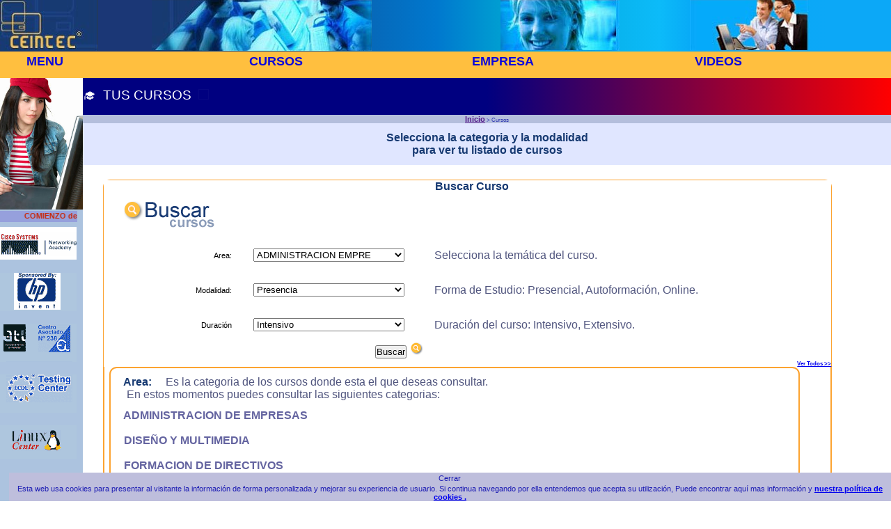

--- FILE ---
content_type: text/html; charset=iso-8859-15
request_url: http://www.ceintec.com/cursos.html?cat=0
body_size: 9777
content:
<!DOCTYPE HTML><HTML lang='es'>
<head>
<title>Cursos presenciales y online de Programacion,Diseño y Telecomunicaciones,Bilbao TODAS LAS CATEGORIAS,</title><style>select {width:80%}</style><meta http-equiv='Content-Type' content='text/html; charset=utf-8' /> <META NAME='description' content='Formacion presencial y online en Programacion, Diseño y Telecomunicaciones en Bilbao TODAS LAS CATEGORIAS,'><META NAME='keywords' content='formacion,informatica, ,cash y credit management ,informatica para fotografos ,programador xml ,curso gestiÓn de pymes ,gestiÓn de marketing en una empresa de restauraciÓn. ,contaplus 2007 ,frances inicial ,photoshop cs5 ,informatica para publicistas ,contaplus -TODAS LAS CATEGORIAS-'><LINK REL='icon' HREF='cein.ico' TYPE='image/x-icon'>
<LINK REL='shortcut icon' HREF='cein.ico' TYPE='image/x-icon'> <meta name='viewport' content='width=device-width, initial-scale=1, maximum-scale=1'> <!-- 01/02/2026 16:59:38 -->

<style type='text/css'>
#activar {display: none;}
.inputlabel {display: inline-block;height: 15px;line-height: 15px;padding: 1px 2px;background:rgb(190,190,220);color: rgb(30,30,180);}
#activar ~ .desplegable {display: block;}
#activar ~ .inputlabel:before {content: 'Cerrar'}
#activar:checked ~ .inputlabel:before {content: 'Abrir'}
#activar:checked ~ .desplegable {display: none;overflow: hidden;padding: 1px 2px; background: rgb(190,190,220);color: rgb(30,30,180);}
.pie{position:absolute;background-color:rgb(190,190,220);color: rgb(30,30,180);bottom:0px;width:auto;left:1%;z-index:10;position:fixed;font-size:8pt;}
//---------- Aviso cookies

body {background-color:rgb(174,198,222);font-family:arial,verdana;font-size:12pt;}
.contened  {width: -webkit-calc(67%);width:-moz-calc(75%);width:-ms-calc(75%);width:800px\9;height:auto;border:0em solid red; border-spacing:0em;padding:0em;background-color:rgb(174,198,222);}
.contenedor  {width:100%;height:auto;border:0em solid red; border-spacing:0em;padding:0em;background-color:rgb(174,198,222);overflow:hidden}
.contenedorinferior {float:none;width:100%;height:150rem;border:0em solid green;}
.contecel {width:90%;border:0em solid green;font-family:arial,verdana;font-size:1rem;color:rgb(80,85,126);text-align:justify;padding:2em;}
.conteocre {width:80%;border:0em solid green;font-family:arial,verdana;font-size:1rem;color:#7f4400;text-align:justify;padding:2em;}

.conten {width:95%;height:auto;border:0em solid green;text-align:center;padding:2em;margin-left:0em;float:clear;}
.rotulo {font-family:arial,verdana;font-size:0.8rem;font-weight: bold;background-color:#183a73;color:rgb(255,255,255)}
.rotulo1 {font-family:arial,verdana;font-size:0.9rem;font-weight: bold;background-color:#4890e8;color:#183a83;}
.rotulo2 {width:100%;font-family:arial,verdana;font-size:0.8rem;font-weight: bold;background-color:#eecc77;color:rgb(60,70,155);border-radius:0.5em;}
.boton {width:1em;height:1em;border:0.1em solid rgb(160,120,55);border-radius:0.2em;font-size:1rem;color:rgb(80,85,126);padding:0.3em;}
 button.submit {background-color: #eebb44;border: 0.1em solid #eebb55;border-radius: 0.7em;box-shadow:0.2em 0.2em #cccccc;font-size:1.2em;color:#2222bb;}
.imagen {width:100%;height:100%;border:0em solid blue;}
.imagen1 {width:100%;height:5em;border:0em solid blue;}
IMG {max-width:100%;width:auto;height:auto/9;}
.img1 {width:100%;height:auto;border:0em solid blue;}
.central {width:83%;border:0em solid green;float:left;margin-left:0.8rem;vertical-align:top;background-color:#fff;}
.central1 {width:100%;border:0em solid green;float:left;margin-left:0rem;vertical-align:top;background-color:#fff;}
.slogan{text-align:left;font-family:open sans,verdana, arial, sans-serif;height:2.8rem; padding-top: 1.4rem;font-size:1.2rem;color:white;display: block;background: -ms-linear-gradient(left,navy 50%,red);background: -webkit-linear-gradient(left,navy 50%,red);background: -moz-linear-gradient(left,navy 50%,red);}
.slogan1{width:100%;text-align:left;font-family:open sans,verdana, arial, sans-serif;height:2.8em; padding-top: 1.5em;font-size:1rem;color:rgb(255,255,255);display: block;background-color:#aa2277;}
.slogan2{width:100%;text-align:left;font-family:open sans,verdana, arial, sans-serif;height:2.8em; padding-top: 1.5em;font-size:1rem;color:rgb(255,255,255);display: block;background-color:#173a99;}
.slogan3{width:100%;text-align:left;font-family:open sans,verdana, arial, sans-serif;height:2.8em; padding-top: 1.5em;font-size:1rem;color:rgb(255,255,255);display: block;background-color:#ba6b3c;}
.rosa{background-color:#f4e1e0}
.azul{background-color:#e0e6ff}
.ocre{background-color:#ffe7bc}
.blink {animation: blinker 1s linear infinite;font-size:1.3em;top:0.2em;}
@keyframes blinker {50% {opacity: 0.0;}}
.izquierdo {float:left;width:100%; height:auto;background-color:#ffbf3f;border-spacing:0em;text-align: center;color:rgb(23,58,114);border:0em solid red;visibility:visible;overflow:hidden;}
.tabla  {width:100%;border:0em solid red; border-spacing:0em;padding:0em;background-color:rgb(255,255,255);}
.tabla1  {width:100%;border:0em; border-spacing:0.6em;padding:1em;background-color:#fff;}
.tabla2  {width:100%;border:0em;background-color:#173a72;}
.tabla5  {width:90%;border:0em; border-spacing:0em;text-align: center;padding:0em;background-color:rgb(255,255,255);}
.tabla6  {width:100%;border:0em; border-spacing:0em;text-align: center;padding:0;background-color:rgb(55,55,155)}
.tabla7  {width:100%;border:0em solid red; border-spacing:0em;text-align: center;padding:0;background-color:#acc3df}
.tabla8  {width:95%;border:0.15em solid rgb(252,163,48);margin-left:0.5rem; border-spacing:0em;text-align: center;padding:0em;background-color:rgb(255,255,255);border-radius:1em;text-align:center;}
.tabla9  {width:100%;border:0em solid black; border-spacing:0em;padding:0em;background-color:rgb(255,255,255);}
td.celdadcha {width:83%; background-color:#ffffff;border-spacing:0em;text-align:center;vertical-align:top;border:0px solid green;}
td.celda {width:100%; background-color:#ffffff;border-spacing:0em;text-align:center;}
td.celdilla {width:100%; background-color:#ffffff;border-spacing:0em;text-align:center;}
td.celda3 {text-align:right;font-size:1.5rem;}
td.celda5 {background-color:rgb(180,190,220);width:100%; height:2%;color:rgb(50,60,180);}
td.celda6 {width:17%; height:3%;background-color:#ffbf3f;border-spacing:0em;text-align: center;color:rgb(23,58,114)}
td.celda7 {width:30%; height:3%;background-color:#ffbf3f;border-spacing:0em;text-align: center;color:rgb(23,58,114)}
td.celda8 {width:6%; }
td.cel {width:6%;background-color:#ffbf3f;}
.celdam A {float:left;font-family:arial,verdana,sans-serif;font-weight:bold;font-size:1.1rem;width:21%; background-color:#ffbf3f;border:0em solid green;text-align:center;color:#bfbbff;}
.celdam A:hover{float:left;font-family:arial,verdana,sans-serif;font-weight:bold;font-size:1.1rem;width:21%; background-color:#bfbbff;color:rgb(23,58,154);border:0em solid green;text-align:center;}
.celda10  {border:0em; border-spacing:0em;text-align:left;padding:0;background-color:#ffedcb}
.celda9  {width:100%;border:0em; border-spacing:0em;text-align:left;padding:0;background-color:#acc3df}
td.celda11 {width:20%;text-align: center; }
td.celda12 {width:14%;background-color:#acc3df;border-spacing:0em;text-align: center;vertical-align:top;}
td.celda13 {width:14%;background-color:#f9c968;border-spacing:0em;color:#7f4400;text-align: center;vertical-align:top;}
td.celda14 {background-color:#cc72a2;width:100%;height:4%;color:#511844;font-family:arial,verdana,sans-serif;font-weight:bold;font-size:0.8rem;}
td.celda15 {background-color:#da7901;width:100%;height:7%;color:#511844;font-family:arial,verdana,sans-serif;font-weight:bold;font-size:1.3rem;}

td.iz {text-align:left;vertical-align:top;}
td.dcha {text-align:right;vertical-align:top;}
td.dcha1 {text-align:right;vertical-align:top;width:25%}
td.cen2 {text-align:center;vertical-align:top;width:35%}
td.cen {text-align:center;vertical-align:top;}
td.centro {width:100%;text-align:center;vertical-align:top;}
td.cen1 {text-align:center;vertical-align:top;background-color:#acc3df;width:7%;border:0px solid green;;}
td.cen3 {vertical-align:top;width:20%;}
td.cele1 {width:100%;text-align:left;vertical-align:top;}
td.cele {width:90%;text-align:left;vertical-align:top;}
td.celd {width:40%; height:auto;background-color:#ffffff;}
TD{font-family:verdana, helvetica, arial, sans-serif;font-size:8pt;}
A{font-family:verdana, helvetica, arial,sans-serif;font-weight:bold;font-size:0.7rem;}
A:hover {color:rgb(20,90,150);font-family:verdana, helvetica, arial, sans-serif;font-weight:bold;font-size:0.7rem;}
.men2 A{font-family:arial,verdana,sans-serif;font-weight:bold;font-size:0.8rem;color:rgb(230,200,60);background:rgb(70,58,130);text-decoration: none;display:block;padding:0.3em 0.3em 0.3em 0.3em;text-align:center;}
.men2 :hover {background:rgb(255,150,53); color:rgb(60,60,230);font-size:0.8rem;font-family:arial,verdana,sans-serif;font-weight:bold;}
.fila {float:none;width:100%;height:4.6rem;border:0em solid green;overflow:hidden;background: -ms-linear-gradient(left, rgb(27,55,118) 14%, rgb(27,55,118) 18%,rgb(0,120,206) 49%,rgb(0,162,210) 57%, rgb(12,187,249) 74%, rgb(7,168,246) 78%, rgb(12,168,247) 93%, rgb(12,168,247) 100%);background: -moz-linear-gradient(left, rgb(27,55,118) 14%, rgb(27,55,118) 18%,rgb(0,120,206) 49%,rgb(0,162,210) 57%, rgb(12,187,249) 74%, rgb(7,168,246) 78%, rgb(12,168,247) 93%, rgb(12,168,247) 100%);background: -webkit-linear-gradient(left, rgb(27,55,118) 14%, rgb(27,55,118) 18%,rgb(0,120,206) 49%,rgb(0,162,210) 57%, rgb(12,187,249) 74%, rgb(7,168,246) 78%, rgb(12,168,247) 93%, rgb(12,168,247) 100%);}
.coli {float:left;width:14%;height:100%;border:0em solid black;background-color:rgb(174,198,222);padding:1.8em 0em 0em 0em;}
.colc {float:left;width:65%;height:100%;padding:1.55em 0em 0em 0em;background-color:rgb(255,255,255);border:0em solid red;}
.colca {float:left;width:85%;height:180%;padding:1.55em 0em 0em 0em;background-color:rgb(255,255,255);}
.cold {float:right;width:20%;height:100%;padding:2em 0.2em 0em 0.4em;background-color:rgb(255,255,255);border:0em solid blue;}
.col {float:left;border:0em solid black}
.colc1 {float:left;border:0em solid black;width:17%;height:100%;}
.colc2 {float:left;border:0em solid red;width:39.2%;height:100%;}
.colc3 {float:left;border:0em solid black;width:21.2%;height:100%;}
.colc4 {float:left;border:0em solid black;width:20.9%;height:100%;}
.vinculo A{font-family:arial,verdana, helvetica,sans-serif;font-weight:bold;font-size:0.8em;color:rgb(100,100,160);text-decoration: none;display:block;}
.vinculo A:hover { background-color: #ffffff;color:rgb(160,60,30);}
A.vincu {font-family:arial,verdana, helvetica,sans-serif;font-weight:bold;font-size:1rem;color:rgb(100,100,160);text-decoration: none;display:block;}
A.vincu:hover { background-color: #ffffff;color:rgb(160,60,30);text-decoration: none;font-size:1rem;color:rgb(100,100,160);}
A.vinc {font-family:arial,verdana, helvetica,sans-serif;font-weight:bold;font-size:1rem;color:rgb(110,120,170);text-decoration: none;display:block;}
A.vinc:hover {opacity:0.5;color:rgb(10,10,200);text-decoration: none;font-size:1rem;color:rgb(140,150,180);}
A.vin {font-family:arial,verdana, helvetica,sans-serif;font-weight:bold;font-size:1rem;color:rgb(40,50,120);text-decoration: none;}
A.vin:hover { background-color: #ffffff;color:rgb(160,60,30);text-decoration: none;font-size:1rem;color:rgb(140,150,180);}
.meni A{font-family:arial,verdana, helvetica,sans-serif;font-weight:bold;font-size:0.8em;color:rgb(200,200,230);background:rgb(26,58,114);text-decoration: none;display:block;padding:5px 5px 5px 5px;text-align:center}
.meni A:hover {background-color:rgb(255,191,53); color:rgb(60,60,230);}
.men A{font-family:arial,verdana, helvetica,sans-serif;font-weight:bold;font-size:0.8em;color:rgb(230,200,60);background:rgb(70,58,130);text-decoration: none;display:block;padding:5px 5px 5px 5px;text-align:center}
.men A:hover {background-color:rgb(255,150,53); color:rgb(60,60,230);}
.drawm A{font-family:arial,verdana, helvetica,sans-serif;font-weight:bold;font-size:0.8em;color:rgb(240,240,250);background:rgb(216,112,0) ;text-decoration: none;display:block;padding:3px 3px 3px 3px;}
.drawm A:hover {background-color:rgb(255,191,53); color:rgb(60,60,230);}
.drawm1 A{font-family:arial,verdana, helvetica,sans-serif;font-weight:bold;font-size:0.8em;color:rgb(240,240,250);background:rgb(184,54,149) ;text-decoration: none;display:block;padding:3px 3px 3px 3px;}
.drawm1 A:hover {background-color:rgb(255,191,53); color:rgb(60,60,230);}
.drawm2 A{font-family:arial,verdana, helvetica,sans-serif;font-weight:bold;font-size:0.8em;color:rgb(240,240,250);background:rgb(30,66,202) ;text-decoration: none;display:block;padding:3px 3px 3px 3px;}
.drawm2 A:hover {background-color:rgb(255,191,53); color:rgb(60,60,230);}
.drawm3 A{font-family:arial,verdana, helvetica,sans-serif;font-weight:bold;font-size:0.8em;color:rgb(240,240,250);background:rgb(229,60,2) ;text-decoration: none;display:block;padding:3px 3px 3px 3px;}
.drawm3 A:hover {background-color:rgb(255,191,53); color:rgb(60,60,230);}
.drawm4 A{font-family:arial,verdana, helvetica,sans-serif;font-weight:bold;font-size:0.8em;color:rgb(240,240,250);background:rgb(68,152,11) ;text-decoration: none;display:block;padding:3px 3px 3px 3px;}
.drawm5 A{font-family:arial,verdana, helvetica,sans-serif;font-weight:bold;font-size:0.8em;color:rgb(240,240,250);background:rgb(255,255,255) ;text-decoration: none;display:block;padding:3px 3px 3px 3px;}
H1{font-family:verdana, helvetica, arial, sans-serif;font-size:0.6rem;}
H2{font-family:verdana, helvetica, arial, sans-serif;font-size:0.8rem;}
H3{font-family:verdana, helvetica, arial, sans-serif;font-size:0.6rem;}
SMALL{font-family:verdana, helvetica, arial, sans-serif;font-size:0.5rem;}
#default{font-family:verdana, helvetica, arial, sans-serif;font-size:0.5rem;}
.encarnada{font-family:arial,verdana,sans-serif;font-size:1.2rem;color:#a81a4e}
.encarnada1{font-family:arial,verdana,sans-serif;font-size:0.8rem;color:#a81a4e}
.pequena{font-family:verdana, helvetica, arial, sans-serif;font-size:0.6rem;color:rgb(23,58,114);font-weight:bold;text-align: justify;}
.grande{font-family:arial,verdana, helvetica, sans-serif;font-size:0.8rem;color:rgb(23,58,114)}
.cabecera{font-family:verdana, helvetica, arial, sans-serif;font-size:1rem;color:rgb(23,58,114)}
.cabecera2{font-family:verdana, helvetica, arial, sans-serif;font-size:1.2rem;color:rgb(23,58,114)}
.cabecera3{font-family:verdana, arial, helvetica, sans-serif;font-size:1rem;color:rgb(23,58,114);text-decoration:none;}
.cabecera4{font-family:verdana, arial, helvetica, sans-serif;font-size:0.8rem;color:rgb(23,58,114);text-decoration:none;}
.relleno {font-family:arial;font-style: oblique;color:rgb(25,60,200);font-size:1em;background-color:rgb(252,163,48);border-radius:1em 1em 0em 0em;box-shadow:0px 3px 4px gray;}
.texto{font-family:arial, verdana, helvetica, sans-serif;font-size:1rem;color:rgb(119,119,153);text-decoration:none;text-align:justify;padding:0.8em 0.8em 0.8em 0.8em;}
.negra{font-family:arial, verdana, helvetica, sans-serif;font-size:1.5rem;color:rgb(119,119,119);text-decoration:none;text-align:justify;padding:0.8em 0.8em 0.8em 0.8em;font-weight:bold;}

.login{height:1rem;padding-top:0px;padding-right:0px;padding-bottom:0px;padding-left:0px;font-family:Arial;text-decoration:none;margin-top:1px;margin-right:1px;margin-bottom:1px;margin-left:1px;font-size:11px;border:#ffbf3f;border-style:solid;border-top-width:1px;border-right-width:1px;border-bottom-width:1px;border-left-width:1px}
.formulario{height:1rem;padding-top:0px;padding-right:0px;padding-bottom:0px;padding-left:0px;font-family:Arial;text-decoration:none;margin-top:1px;margin-right:1px;margin-bottom:1px;margin-left:1px;font-size:11px;border:#ffbf3f;border-style:solid;border-top-width:1px;border-right-width:1px;border-bottom-width:1px;border-left-width:1px;background-color:#fff6ea;}
.area{padding-top:0px;padding-right:0px;padding-bottom:0px;padding-left:0px;font-family:Arial;text-decoration:none;margin-top:0.1rem;margin-right:0.1rem;margin-bottom:1px;margin-left:1px;font-size:11px;border:#ffbf3f;border-style:solid;border-top-width:1px;border-right-width:1px;border-bottom-width:1px;border-left-width:1px;background-color:#fff6ea;}
.check{height:12px;padding-top:0px;padding-right:0px;padding-bottom:0px;padding-left:0px;font-family:Arial;text-decoration:none;margin-top:1px;margin-right:1px;margin-bottom:1px;margin-left:1px;font-size:8px;background-color:#fff6ea;}
table.pub td{padding-top:0px;padding-right:0px;padding-bottom:0px;padding-left:0px;font-family:Arial;text-decoration:none;margin-top:1px;margin-right:1px;margin-bottom:1px;margin-left:1px;font-size:11px;overflow:auto;}
.pub{padding-top:0px;padding-right:0px;padding-bottom:0px;padding-left:0px;font-family:Arial;text-decoration:none;margin-top:1px;margin-right:0.1rem;margin-bottom:1px;margin-left:1px;font-size:11px;}
.marquee{marquee-style:scroll;overflow-style:marquee-line;width:10.4em;height:2em;white-space:nowrap;overflow:hidden;font-family:Arial;font-size:1em;font-weight:bold;color:#990000;}
.cursos,.cursos1,.cursos2,.cursos3,.cursos4 {width:99px;height:73px;background-image: url('estudios.jpg');background-repeat: no-repeat;line-height:73px;display:block;background-position: 0 0;overflow: hidden;position:absolute;clip:rect(0px,99px,50px,0px);}
.cursos {background-position:0px 0px;width:99px;height:73px;}
.cursos1 {background-position:0px -113px;width:99px;height:73px}
.cursos2 {background-position:0px -226px;width:99px;height:73px}
.cursos3 {background-position:0px -339px;width:99px;height:73px}
.cursos4 {background-position:0px -454px;}
.presencia {font-family:arial,verdana;font-size:1rem;color:rgb(24,31,94);font-weight:bold;}
.ajustado  {font-family:arial,verdana;font-size:1rem;color:rgb(80,85,126);text-align:justify;vertical-align:top;padding:1rem;}
.botonenv{font-family:arial,verdana;font-size:1.2rem;font-weight: bold;cursor: pointer;padding:0.5em;margin: 0 0.8em 1.2em 0;border: 0.1em solid #11c;background: #88aacc;border-radius: 0.3em;color:#23e;box-shadow: 0.2em 0.3em 0.6em #987;}
.botonenv:hover {background:#4466cc;color:#fd6;box-shadow: 0.2em 0.3em 0.2em #ccc;}
.ph,.eclip,.eclij,.py,.joom,.dru,.ope,.my,.post,.free,.net,.squi,.tcl,.gim {width:80px;height: 52px;background-image: url('destacados.gif');background-repeat: no-repeat;line-height: 60px; padding-bottom:0px;display:block;background-position: 0 0;margin:0px;}
.ph {background-position:0px 1px;}
.eclip {background-position:0px -97px;}
.eclij {background-position:0px -198px;}
.py {background-position:0px -298px;}
.joom {background-position:0px -398px;}
.dru {background-position:0px -496px;}
.ope {background-position:0px -596px;}
.my {background-position:0px -697px;}
.post {background-position:0px -797px;}
.free {background-position:0px -897px;}
.net {background-position:0px -997px;}
.squi {background-position:0px -1096px;}
.tcl {background-position:0px -1195px;}
.gim {background-position:0px -1294px;}
.cisco,.hp,.ati,.ecdl,.linux,.europa,.tripar {width:110px;height:55px;background-image: url('logos.png');background-repeat: no-repeat;line-height:55px;display:block;background-position: 0 0;margin:0px;}
.cisco {background-position:0px 7px;}
.hp {background-position:0px -58px;}
.ati {background-position:0px -118px;}
.ecdl {background-position:0px -175px;}
.linux {background-position:0px -227px;width:110px;height:48px;}
.europa {background-position:0px -277px;width:84px;height:30px;}
.tripar {background-position:0px -306px;}
 .redessociales{
    width:2.2rem;
    height:12rem;
    position:fixed; left:95%;top:9rem;
     border:0px solid navy;
     z-index:9;
      }
.facebook,.twitter,.google,.pinterest,.linkedin {
    width:2rem;
    height:2rem;
    left:0.2rem;
    z-index:10;
    border:0px solid red;
         }
.facebook:hover,.twitter:hover,.google:hover,.pinterest:hover,.linkedin:hover{opacity: 0.4;}
.facebook,.twitter,.google,.pinterest,.linkedin {background: transparent url('logos.png') no-repeat;}
.facebook{ background-position: -110px 0px;}
   .twitter { background-position: -110px -32px;}
   .google{ background-position: -110px -64px;}
   .pinterest{ background-position: -110px -96px;}
   .linkedin{ background-position: -110px -128px;}
.ico{width:2rem;height:2rem;}
.telef {border:0em solid red;width:100%;height:auto;float:none;font-family:arial,verdana, sans-serif;font-weight:bold;font-size:1.5em;color:rgb(164,20,63);text-decoration:none;}
.telefo {width:100%;height:auto;float:none;font-family:arial,verdana, sans-serif;font-weight:bold;font-size:1.5em;color:rgb(164,20,63);text-decoration:none;}
 .telefo:hover {opacity:0.8;height:auto;}
a.telefo {width:100%;height:auto;float:none;font-family:arial,verdana, sans-serif;font-weight:bold;font-size:1.5em;color:rgb(164,20,63);text-decoration:none;}
.reco,.favo,.home,.busca,.presen,.onli,.certi,.dem,.tele {background-image: url('textos.gif');background-repeat: no-repeat;display:block;background-position: 0 0;overflow: hidden;position:absolute;}
.reco img{width:20px;height:20px;background-position:0px 0px;line-height:20px;}
.favo {width:20px;height:20px;background-position:57px 0px;}
.home {width:20px;height:20px;background-position:127px 0px;}
.busca {width:145px;height:24px;background-position:0px -36px;}
.presen {width:102px;height:26px;background-position:0px -71px;}
.onli {width:102px;height:26px;background-position:0px -115px;}
.certi {width:102px;height:26px;background-position:0px -156px;}
.dem {width:144px;height:37px;background-position:4px -207px;}
.tele {width:144px;height:35px;background-position:0px -263px;}
.tele1 {float:none;font-family:arial,verdana, sans-serif;font-weight:bold;font-size:1.4em;color:rgb(164,20,63);text-decoration:none;}
.tele1:hover {float:none;font-family:arial,verdana, sans-serif;font-weight:bold;font-size:1.4em;color:rgb(64,20,163);text-decoration:none;}
.tele2 {width:90%;height:2.6em;margin-left:0.5em;float:none;font-family:arial,verdana, sans-serif;font-weight:bold;font-size:1.4em;color:rgb(164,20,63);text-decoration:none;border:0.2em solid rgb(164,20,63);border-radius:0.6em;}
span#aten {position:relative;left:0em;top:-0.9em;color:rgb(164,20,63);font-size:0.5em;text-decoration:none;font-style: oblique;}
.alqui,.serv,.formae,.desa {background-image: url('empresa.jpg');background-repeat: no-repeat;line-height:0%;display:block;}
.alqui {width:99px;height:66px;background-position:0px 0px;}
.serv {width:99px;height:66px;background-position:-0px -114px;}
.formae {width:99px;height:66px;background-position:0px -226px;}
.desa {width:99px;height:66px;background-position:0px -340px;}
.presu,.plan,.forma,.marc,.tarj {background-image: url('avisos.jpg');background-repeat: no-repeat;line-height:0%;display:block;}
.presu {width:160px;height:41px;background-position:0px 0px;}
.plan {width:120px;height:53px;background-position:-0px -68px;}
.tarj {width:122px;height:20px;background-position:0px -147px;}
.marc {width:179px;height:150px;background-position:0px -186px;}

.logoc,.cabe1,.cabe2,.cabe3,.cabe4,.profe,.empre,.pro,.pro1 {background-image: url('cabec.jpg');background-repeat: no-repeat;line-height:0%;display:block;}
.logoc {width:141px;height:73px;background-position:0px 0px;}
.cabe1 {width:316px;height:73px;background-position:-0px -400px;}
.cabe2 {width:171px;height:73px;background-position:0px -100px;}
.cabe3 {width:172px;height:73px;background-position:0px -200px;}
.cabe4 {width:112px;height:73px;background-position:0px -299px;overflow:hidden;border:0em solid green}
.empre {width:110px;height:82px;background-position:0px -489px;}
.profe {width:159px;height:98px;background-position:0px -600px;}
.pro {width:159px;height:74px;background-position:0px -720px;}
.pro1 {width:158px;height:73px;background-position:0px -820px;}  ul {list-style:none;margin: 0em;padding: 0em;}
 li {;margin: 0em;padding: 0em;font-family:arial,verdana, helvetica,sans-serif;font-weight:bold;font-size:1.5em;color:rgb(240,240,250);}.marquee {padding-top:0em;white-space:nowrap;display:block;font-family:arial,verdana;font-size:1em;font-weight: bold;height:1.5em;background-color:rgb(150,160,220);color:rgb(200,40,10);overflow:hidden;}
 .marquee span {vertical-align:middle;display:inline-block;padding-left:7em;-webkit-animation:scroll 20s infinite;-moz-animation:scroll 20s infinite;-o-animation:scroll 20s infinite;}
        @-webkit-keyframes scroll {
        0% {-webkit-transform:translate(0,0)}
        100% {-webkit-transform:translate(-100%,0)}
           }
       @-moz-keyframes scroll {
        0% {-moz-transform:translate(0,0)}
        100% {-moz-transform:translate(-100%,0)}
               }
        @-o-keyframes scroll {
         0% {-o-transform:translate(0,0)}
         100% {-o-transform:translate(-100%,0)}
              }
        @keyframes scroll {
        0% {transform:translate(0,0)}
        100% {transform:translate(-100%,0)}
           }.navegacion {position:absolute;float:none;width:76.1%;height:4.4%;border:0em solid blue;background-color:rgb(255,191,63);visibility:hidden;z-index:8;}
         .navegacion A {text-decoration:none;color:rgb(13,8,220)}.navegacion1 {position:absolute;float:none;width:76.1%;height:4.2%;border:0em solid green;background-color:rgb(255,191,63);visibility:visible;z-index:8;}
         .navegacion1 A {text-decoration:none;color:rgb(13,8,220)}	.celda {float:left;width:22%;height:100%;background-color:rgb(255,191,63);padding:0.2% 0% 0.3% 3%;border:0em solid red;font-family:Arial,verdana, sans-serif;font-size:1rem}.celda A {float:left;width:22%;height:100%;background-color:rgb(255,191,63);padding:0.2% 0% 0.3% 3%;font-family:Arial,verdana, sans-serif;font-size:1rem;font-weight: bold;}	.celda a:hover {width:60%;background-color:rgb(160,190,240);padding:0.1% 12% 0.1% 12%;}* {
				margin:0em;
				padding:0em;
			}
              .men {
                background-color:rgb(255,191,63);
				color:rgb(13,8,220);
                font-family:Arial,verdana, sans-serif;
                font-size:0.7em;
                font-weight: bold;
                z-index:10;
            	}
              .men A:hover {background-color:rgb(100,100,255); color:rgb(60,60,230);}
            ul {
				list-style:none;float:left;
    			}	    	.nav li a {
                font-family:Arial,verdana, sans-serif;
                font-size:0.8em;
				background-color:rgb(33,25,106);
				color:rgb(255,160,70);
				text-decoration:none;
				padding:0.3em;
				display:block;
                font-weight:bold;
                width:10rem;
               			}
			.nav li a:hover {
				background-color:rgb(233,145,46);
                color:rgb(33,25,116);
                 font-size:0.8em;
                font-weight:bold;
                width:10rem;
                padding:0.3em;
            			}
			.nav li ul {
                text-align:center;
                display:none;
				position:absolute;
				min-width:10%;
                list-style:none;
      			}
 			.nav li:hover > ul {
				display:block;
			}
			.nav li ul li {
				position:relative;
                visibility:hidden;
			}
          .men li {} @media only screen and ( max-width: 1600px ) {
        .nav li ul li {
              visibility:visible;
              z-index:10;
			}
         .navegacion {visibility:visible;width:100%;}
         .navegacion1 {visibility:hidden;width:100%;}
        .celda {visibility:visible;z-index:10;font-size:0.8rem}
        .med {visibility:visible;z-index:10;}
        .meni,.men {font-size:1.1rem}
          } @media only screen and ( max-width: 750px ) {
    .slogan{font-size:0.7rem;}
    .contenedor  {width:100%;}
    .coli,.cold {visibility:hidden;float:left;width:0%;z-index:1;}
    .colca {width:100%;border:0em solid red;z-index:1;}
    .contenedorinferior {z-index:0;}
    .izquierdo {visibility:hidden;float:left;width:0%;z-index:8;}
          td.central {width:100%;border:0em solid red;}
          td.celdadcha {float:left;width:100%;border:0em solid red;}
          td.cen1 {width:0%;float:left;border:0em solid green;}
         .navegacion {visibility:visible;width:100%;z-index:8;}
         .navegacion1 {visibility:hidden;width:0%;z-index:8;}
         .tabla8 {margin-left:0%;width:90%;}
         .cabecera3{font-size:0.7rem;}
          .celda {visibility:visible;z-index:10;font-size:1rem}
          .colc {float:none;width:100%;height:150%;visibility:visible;z-index:0;}
          .colc2 {visibility:hidden;}
           .colc3 {visibility:visible;float:right;;}
          .colc4 {visibility:hidden;}
          .meni,.men {z-index:10;}
          .nav li ul li {
              visibility:visible;
              z-index:10;
			}
           }
 .modal-contenido{
  background-color:rgb(145,170,210);
  width:42%;
  Height:75vh;
  padding: 0.5rem 0.5rem;
  margin: 5% auto;
  position: relative;
  overflow:auto;
}
.modal{
  background-color: rgba(1,1,1,.2);
  position:fixed;
  top:0;
  right:0;
  bottom:0;
  left:0;
  opacity:0;
  pointer-events:none;
  transition: all 1s;
}
#miModal:target{
  opacity:1;
  pointer-events:auto;
}
#miModal1:target{
  opacity:1;
  pointer-events:auto;
}
#miModal2:target{
  opacity:1;
  pointer-events:auto;
}
.cerrar{font-family:arial,verdana;font-weight: bold;font-size:1.2rem;background-color:rgb(195,140,60);border:0.1em solid blue;border-radius:50%;width:1.2rem;height:1.2rem;color:rgb(50,60,155);text-decoration:none;}
.cerrar A:hover {background-color:rgb(155,191,253); color:rgb(180,80,20);;width:1.2rem;height:1.8rem;}
           
  .video {width:50%;height:auto;}
.boton {float:left;margin-left:1.6%;margin-top:0.4em;width:3.5%;height:1.7em;border-radius:20%;background-color:rgb(150,130,200);z-index:10;font-size:0.8em;font-weight:bolder;color:rgb(255,200,0)}
 #contenido {margin:0 auto;width:100%;text-align:center;background-color:rgb(200,210,240);}
 #controles {margin-top:1em;width:43%;height:3em;margin:0 auto;background-color:rgb(50,60,180);border-radius:0.5em;}
 #progreso {float:left;margin-left:1%;margin-top:1.2em;width:34%;height:0.3em;z-index:10;}
.frase {font-family:arial,verdana;font-size:1em;color:rgb(30,20,180);font-weight:bold;}
.imagendi {width:60%;height:auto;}
.centrar {text-align:center}</style> </HEAD>
<BODY><div class='contenedor'>        <!-- Cabecera -->
        <table class='tabla' > <tr><td ><table class='tabla6'><tr><td><div class='fila'>
        <div class='colc1'> <span class='logoc'><IMG SRC='trans.gif' class='imagen'  ALT='Cursos en linea-online a distancia por internet'></span> </div>
       <div class='colc2'> <span class='cabe1'><IMG SRC='trans.gif' class='imagen'  ALT='Cursos online  por internet'></span> </div>
       <div class='colc3'> <span class='cabe2'><IMG SRC='trans.gif' class='imagen'  ALT='Cursos  por internet'></span> </div>
       <div class='colc4'> <span class='cabe3'><IMG SRC='trans.gif' class='imagen'  ALT='Cursos en linea a distancia por internet'></span></div>
  </div></td></tr>      <tr><td> <div class='navegacion'> <div class='celda'>		<ul class='nav'>
         	   <li><b class='men'>MENU</b>
					<ul>
                        <li> <span class='cabe4'><IMG SRC='trans.gif' class='imagen'  ALT='Cursos presenciales'></span></li><li class='meni'><A HREF='index.html'>Inicio</A></li>
      <li class='meni'><A HREF='presenta.html' >Presentacion</A></li>
     <li class='meni'><A HREF='formacion.html' >Formacion</A></li>
     <li class='meni'><A HREF='cursos.html?cat=0' >Cursos</A></li>
     <li class='meni'><A HREF='cursos_gratis_gratuitos.html' >Demo</A></li>
     <li class='meni'><A HREF='forminfo.html' >Informacion</A></li>
     <li class='meni'><A HREF='contactar.html'>Contactar</A></li>
     <li class='meni'><A HREF='localizacion.html' >Localizacion</A></li>
     <li class='meni'><A HREF='formbecas.html' >Becas</A></li>
     <li class='meni'><A HREF='buscar_empleo_trabajos_trabajar.html' >Orientacion</A></li>
     <li class='meni'><A HREF='testimonios.html' >Testimonios</A></li>
     <li class='meni'><A HREF='login.html' >Campus</A></li>
     <li class='meni'><a href='bolsa_de_trabajo_ofertas_demandas_empleo.html'>Bolsa Trabajo</a></li>
      <li class='meni'><a href='galeria.php'>Galeria de frases</a></li>
      <li class='meni'><a HREF='articulos/'>Blog de empleo</a></li>
     <li></li> 	</ul>
				</li>
                </ul>     </div> <div class='celda'>	<ul class='nav'>
         	   <li><b class='men'>CURSOS</b>
					<ul>
                        <li> <span class='profe'><IMG SRC='trans.gif' class='imagen'  ALT='Cursos presenciales'></span></li><li class='meni'><a HREF='masters-postgrados-online-a-distancia.html'>Másteres </a></li>
     <li class='meni'><a HREF='multimedia.html' >Diseño </a></li>
     <li class='meni'><a HREF='desarrollo.html' >Programacion</a></li>
     <li class='meni'><a HREF='gestion.html'>Ofimatica</a></li>
     <li class='meni'><a HREF='telecomunicaciones.html'>Telecomunicacion</a></li>
     <li class='meni'><a HREF='hardware.html'>Reparación </a></li>
     <li class='meni'><a HREF='formacion-de-directivos-lideres-coaching-y-liderazgo.html'>Directivos</a></li>
     <li class='meni'><a HREF='cursos_de_administracion_empresas.html'>Administración</a></li>
     <li class='meni'><a  HREF='cursos_de_hosteleria_y_restauracion.html'>Hosteleria</a></li>
     <li class='meni'><a HREF='cursos_de_turismo_y_agencias_de_viaje.html'>Turismo </a></li>
     <li class='meni'><a HREF='cursos-de-idiomas-ingles-frances-aleman.html'>Idiomas</a></li>
     <li class='meni'><a HREF='cursos-de-sanidad-salud-y-enfermeria.html'>Sanidad</a></li>
      <li class='meni'><a HREF='cursos_de_otras_profesiones.html'>Otras profesiones</a></li>
      			</ul>
				</li>
                </ul>    </div> <div class='celda'>	<ul class='nav'>
         	   <li><b class='men'>EMPRESA</b>
					<ul>
                        <li> <span class='empre'><IMG SRC='trans.gif' class='imagen'  ALT='Servicios empresariales'></span></li>
                                         <li class='meni'><A HREF='empresas.html'>Presentación</A></li>
                                        <li class='meni'><A HREF='servicios_empresas.html'>Serv. Empresas</A></li>
                                        <li class='meni'><A HREF='alquiler-de-aulas-en-bilbao.html'>Alquiler</A></li>
                                        <li class='meni'><A HREF='servicio_tecnico.html'>Servicio Técnico</A></li>
                                        <li class='meni'><A HREF='planes_formacion.html'>Plan Formación</A></li>
                                        <li class='meni'><A HREF='informacion_empresas.html'>Información</A></li>
                                        <li class='meni'><A HREF='empresas_contactar.html'>Contactar</A></li>
                                        <li class='meni'><A HREF=''>Formación</A></li>
                </ul>
				</li>
                </ul>     </div> <div class='celda'>		<ul class='nav'>
         	   <li><b class='men'>VIDEOS</b>
					<ul>
                        <li></li> <li class='meni'><a HREF='audiovisual.html'>Video Diseño </a>
 </li><li class='meni' ><A HREF='audiovisual-master-grafico.html'> Diseño Grafico</A></li>
 <li class='meni' ><A HREF='audiovisual-master-interiores.html'> Diseño de Interiores</A></li>
 <li class='meni' ><A HREF='audiovisual-master-cine.html'> Montaje de Cine y TV</A></li>
  <li class='meni' ><A HREF='audiovisual-master-desarrollo-videojuegos-bilbao.html'> Diseño de Videojuegos</A></li>
 <li class='meni' ><A HREF='audiovisual-master-telecomunicaciones.html'> Telecomunicaciones</A></li>
 <li class='meni' ><A HREF='audiovisual-master-programacion.html'> Programación</A></li>
 <li class='meni' ><A HREF='audiovisual-curso-tecnico-ordenadores.html'>Técnico de Ordenadores</A></li>     	</ul>
				</li>
                </ul>     </div> </div>          </td>
                                 </tr>
                        </table> </td></tr>
        <!-- Fin top -->

        <!-- body -->
        <tr><td ><table  class='tabla' > <tr><td class='cen1'  > <div class='izquierdo'>
        <table class='tabla7' > <tr><td><div><img src='disenoportada.jpg'></div ><div class='marquee'><span> COMIENZO de CURSOS  12 DE FEBRERO</span></div>
    </td></tr><tr><td><ul><A HREF='it_essentials_hardware_y_software_del_pc_cisco_hp.html'>
   <li class='cisco'></li>
    </a><li>&nbsp;</li><A HREF='it_essentials_hardware_y_software_del_pc_cisco_hp.html'>
   <li class='hp'></li>
    </a><li>&nbsp;</li><A HREF='http://www.ecdl.com' target='_blank'>
   <li class='ati'></li>
       </a><li>&nbsp;</li><A HREF='http://www.ecdl.com' target='_blank'>
   <li class='ecdl'></li>
       </a><li>&nbsp;</li><A HREF='linux.html'>
   <li class='linux'></li>
       </a></ul></td></tr> <tr><td>					</td></tr>
                        </table>
                        <!-- Fin Menu izq.-->  </div >  </td> <td class='celdadcha'><table class='tabla' border='0'> <tr><td><div  class='slogan'>&#x1F393;&nbsp; TUS CURSOS &nbsp;<span class='blink'>&#x2B1C;</span></div></td></tr>  <tr><td class='celda5'>
        <SMALL><A HREF=''>Inicio</A> > Cursos</SMALL></td>
  </tr>
  <tr ><td class='azul'><br><H1 class='cabecera3'>Selecciona la categoria y la modalidad </h1><H2 class='cabecera3'>para ver tu listado de cursos </h2><br></td></tr><tr><td align='left'><div class='conten'><table class='tabla8'><tr><td  class='cen'><table class='tabla'>        <tr><td colspan='3'><b class='cabecera3'>&nbsp;&nbsp;&nbsp;Buscar Curso</b></td></tr>        <tr><td ></td>        <td valign='bottom'><table class='tabla'><TR><TD><BR><IMG SRC='tbuscarc.gif' ALT='Buscar cursos '><BR><BR></TD><TD>&nbsp;</TD><TD>&nbsp;</TD></TR><form name='buscacurso' action='cursos.html' method='POST' enctype='application/x-www-form-urlencoded' target='_self'><TR><TD align='right'>Area:&nbsp;</TD><TD><select name='cat'><option value='13' >ADMINISTRACION EMPRE<option value='4' >DISE&Ntilde;O Y MULTIMEDIA<option value='7' >FORMACION DE DIRECTI<option value='15' >FORMACION PROFESIONA<option value='10' >HOSTELERIA Y RESTAUR<option value='8' >IDIOMAS<option value='2' >MANTENIMIENTO DE EQU<option value='9' >MARKETING Y PUBLICID<option value='1' >OFIMATICA, ADMINISTR<option value='6' >OPOSICIONES<option value='12' >OTRAS PROFESIONES<option value='5' >PROGRAMACION<option value='14' >SANIDAD Y SALUD<option value='3' >TELECOMUNICACIONES, <option value='11' >TURISMO, AGENCIAS DE</option></select></TD><TD class='ajustado'>Selecciona la tem&aacute;tica del curso.</TD></TR><TR><TD align='right'>Modalidad:&nbsp;</TD><TD><select name='mod'><option value='1' >Presencia<option value='2' >Autoformaci&oacute;n<option value='3' >Internet (Onli<option value='4' >A distancia</option></select></TD><TD class='ajustado'>Forma de Estudio: Presencial, Autoformaci&oacute;n, Online.</TD></TR><TR><TD align='right'>Duraci&oacute;n&nbsp;</TD><TD><select name='dur'><option value='1'>Intensivo<option value='2'>Extensivo</option></select></TD><TD class='ajustado'>Duraci&oacute;n del curso: Intensivo, Extensivo.</TD></TR><TR><TD COLSPAN='2' ALIGN='right'><INPUT TYPE='submit' NAME='submit' VALUE='Buscar'>&nbsp;&nbsp;<INPUT TYPE='IMAGE' SRC='btnfind1.gif' ALT='Buscar' NAME='submit' VALUE='Buscar'></TD><TD></TD></TR><TR><TD COLSPAN='2'></TD><TD ALIGN='right'><A HREF='presencia.html'><small>Ver Todos >></small></A></TD></TR></form></table></td><td ></td></tr><tr><td ></td><td ></td><td ></td></tr> </table></td><td class='dcha'><BR><BR>
        </td></tr>         <tr><td><table class='tabla8'> <tr><td CLASS='cele' align='left'>
          <BR><b class='cabecera3'>&nbsp; &nbsp; &nbsp;Area:</b><span class='ajustado'> Es la categoria de los cursos donde esta el que deseas consultar.<BR>
           &nbsp; &nbsp; &nbsp;&nbsp;En estos momentos puedes consultar las siguientes categorias:</span> <BR><BR>
          <b class='cabecera3'>
          <a class='vincu' href='cursos_de_administracion_empresas.html'> &nbsp; &nbsp; &nbsp;ADMINISTRACION DE EMPRESAS </a><BR>
          <a class='vincu' href='multimedia.html'>&nbsp; &nbsp; &nbsp;DISEÑO Y MULTIMEDIA </a> <BR>
          <a class='vincu' href='formacion-de-directivos-lideres-coaching-y-liderazgo.html'>&nbsp; &nbsp; &nbsp;FORMACION DE DIRECTIVOS</a> <BR>
          <a class='vincu' href='cursos_de_otras_profesiones.html'>&nbsp; &nbsp; &nbsp;FORMACION PROFESIONAL </a>  <BR>
          <a class='vincu' href='cursos_de_hosteleria_y_restauracion.html'> &nbsp; &nbsp; &nbsp;HOSTELERIA Y RESTAURACION </a> <BR>
          <a class='vincu' href='cursos-de-idiomas-ingles-frances-aleman.html'> &nbsp; &nbsp; &nbsp;IDIOMAS </a>    <BR>
          <a class='vincu' href='hardware.html'>&nbsp; &nbsp; &nbsp;MANTENIMIENTO DE EQUIPOS INFORMATICOS</a> <BR>
          <a class='vincu' href='cursos_de_marketing_mercadeo_y_publicidad.html'>&nbsp; &nbsp; &nbsp;MARKETING Y PUBLICIDAD </a><BR>
          <a class='vincu' href='gestion.html'>&nbsp; &nbsp; &nbsp;OFIMATICA, ADMINISTRATIVO</a> <BR>
          <a class='vincu' href='oposiciones.html'>&nbsp; &nbsp; &nbsp;OPOSICIONES </a>  <BR>
          <a class='vincu' href='cursos_de_otras_profesiones.html'>&nbsp; &nbsp; &nbsp;OTRAS PROFESIONES</a>  <BR>
          <a class='vincu' href='desarrollo.html'>&nbsp; &nbsp; &nbsp;PROGRAMACION </a> <BR>
          <a class='vincu' href='cursos-de-sanidad-salud-y-enfermeria.html'>&nbsp; &nbsp; &nbsp;SANIDAD Y SALUD</a><BR>
          <a class='vincu' href='telecomunicaciones.html'>&nbsp; &nbsp; &nbsp;TELECOMUNICACIONES, INTERNET </a><BR>
          <a class='vincu' href='cursos_de_turismo_y_agencias_de_viaje.html'>&nbsp; &nbsp; &nbsp;TURISMO Y AGENCIAS DE VIAJE</a>
          <BR><b class='cabecera3'>&nbsp; &nbsp; &nbsp;Modalidad:</b><span class='ajustado'> Es el tipo de enseñanza que deseas recibir, los disponibles son: </span> <BR> <BR>
            <b class='cabecera3'>
          &nbsp; &nbsp; &nbsp;ENSEÑANZA PRESENCIAL <BR>
          &nbsp; &nbsp; &nbsp;ENSEÑANZA ONLINE<BR>
          &nbsp; &nbsp; &nbsp;ENSEÑANZA MIXTA <BR>
          &nbsp; &nbsp; &nbsp;AUTOFORMACION    <BR> <BR> </b>
           <BR> <BR><b class='cabecera3'>&nbsp; &nbsp; &nbsp;Duracion:</b> <span class='ajustado'>Es el tiempo en horas lectivas del curso.<BR>
            &nbsp; &nbsp; &nbsp; En el caso de los cursos presenciales, laduración indica el número de horas exactaa de clase mientras que en los cursos online y de autoformación<br> &nbsp; &nbsp; &nbsp; son estimadas:</span>  <BR> <BR>
            <b class='cabecera3'>
          &nbsp; &nbsp; &nbsp;CURSO EXTENSIVO <BR>
          &nbsp; &nbsp; &nbsp;CURSO INTENSIVO<BR>
          &nbsp; &nbsp; &nbsp;CURSO A MEDIDA <BR>
           <BR> </b>
        </td> </tr></table>         </td></tr><tr><td align='center'><span class='pequena'>
        &copy; 1999-2018 Copyright&nbsp; CEINTEC S.A Prohibida la reproducción total o parcial sin permiso expl&iacute;cito.&nbsp;|&nbsp;
		Las fechas de comienzo indicadas son previstas y no garantizan el inicio de un curso determinado.&nbsp;&nbsp;
		Los precios, duración, especialidades y materias son validos salvo modificaci&oacute;n, error u omisi&oacute;n y pueden sufrir variaciones sin previo aviso.&nbsp;&nbsp;
		El comienzo de los cursos presenciales esta sujeto a un n&uacute;mero m&iacute;nimo de alumnos. El número de horas de cursos extensivos es aproximado y se refiere a los comenzados en Setiembre.
        </span><br><br><br><br><br><br></td></tr><tr><td align='center'><div class='pie' >
 <input id='activar' name='activar' type='checkbox'>
<label class='inputlabel' for='activar'></label>
<div class='desplegable' >
  Esta web usa cookies para presentar al visitante la información de forma personalizada y mejorar su experiencia de usuario. Si continua navegando por ella entendemos que acepta su utilización, Puede encontrar aquí mas información y <a href='polcook.html'>nuestra política de cookies    .</a>
</div>
</div></td></tr></table ></div></td></tr><BR><BR>
        </td></tr></table></td><tr></table></body>